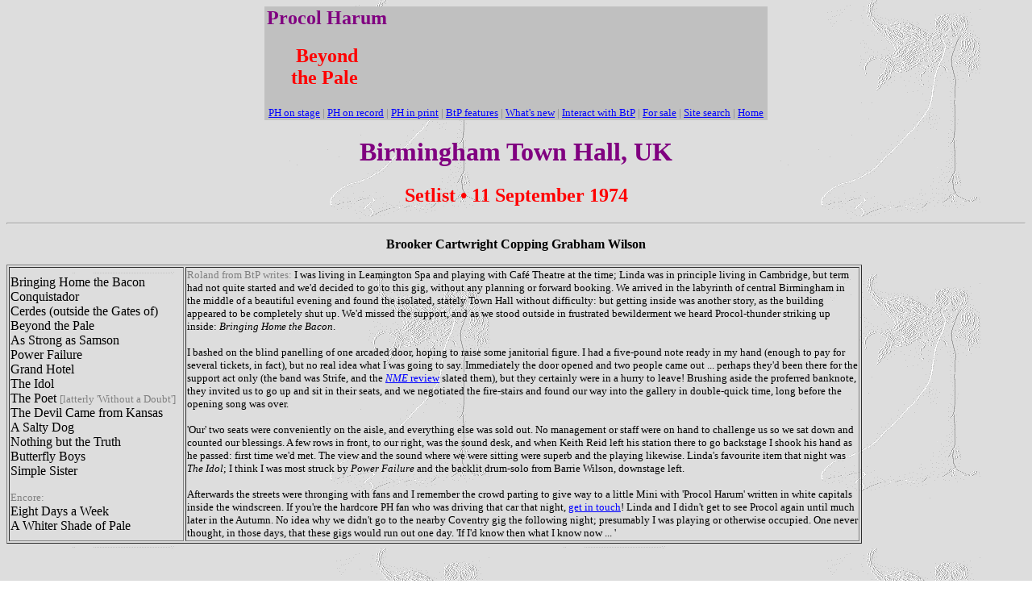

--- FILE ---
content_type: text/html
request_url: https://procolharum.com/setlist_birmingham-1974.htm
body_size: 3248
content:
<!doctype html public "-//w3c//dtd html 4.0 transitional//en"><HTML>
<HEAD>
<META HTTP-EQUIV="Content-Type" CONTENT="text/html; charset=windows-1252">

<TITLE>Birmingham 1974</TITLE>
<META NAME="Template" CONTENT="C:\PROGRAM FILES\MICROSOFT OFFICE\html.dot">
</HEAD>
<BODY TEXT="#000000" LINK="#0000ff" VLINK="#800080" BACKGROUND="mabel.gif">

<CENTER><TABLE CELLSPACING=0 BORDER=0 WIDTH=624>
<TR><TD WIDTH="25%" VALIGN="MIDDLE" BGCOLOR="#c0c0c0">
<H2 ALIGN="CENTER"><FONT COLOR="#800080">Procol Harum</FONT></H2>
<H2 ALIGN="CENTER"><FONT COLOR="#ff0000">Beyond<BR>
the Pale&nbsp;</FONT></H2></FONT></TD>
<TD WIDTH="75%" VALIGN="MIDDLE" BGCOLOR="#c0c0c0">
<P ALIGN="CENTER"><!-- Begin AdRotator.com's AdButler Code  --><IFRAME SRC="http://imgserv.adbutler.com/adserve/;ID=114157;size=468x60;setID=28742;aff=on;loc=0;type=iframe" WIDTH="468" HEIGHT="60" FRAMEBORDER="0" BORDER="0" MARGINWIDTH="0" MARGINHEIGHT="0" VSPACE="0" HSPACE="0" SCROLLING="NO" target="_top"><script language="JAVASCRIPT" src="http://imgserv.adbutler.com/adserve/;ID=114157;size=468x60;setID=28742;aff=on;loc=0;type=js"></script><noscript><A HREF="http://imgserv.adbutler.com/go2/;ID=114157;size=468x60;setID=28742;aff=on;loc=0"><IMG SRC="http://imgserv.adbutler.com/adserve/;ID=114157;size=468x60;setID=28742;aff=on;loc=0;type=img" BORDER=0 WIDTH=468 HEIGHT=60></A></noscript></IFRAME><!-- End AdRotator.com's AdButler Code  --></TD>
</TR>
<TR><TD VALIGN="MIDDLE" COLSPAN="2" BGCOLOR="#c0c0c0">
<P ALIGN="CENTER"><a
        href="http://www.procolharum.com/onstage.htm"><font
        size="2">PH on stage</font></a><FONT SIZE=2> </FONT><FONT SIZE=2 COLOR="#808080">| </FONT><a
        href="http://www.procolharum.com/recordings.htm"><font
        size="2">PH on record</font></a><FONT SIZE=2> </FONT><FONT SIZE=2 COLOR="#808080">| </FONT><a
        href="http://www.procolharum.com/history.htm"><font
        size="2">PH in print</font></a><FONT SIZE=2> </FONT><FONT SIZE=2 COLOR="#808080">| </FONT><a
        href="http://www.procolharum.com/features.htm"><font
        size="2">BtP features</font></a><FONT SIZE=2 COLOR="#808080"> | </FONT><a
        href="http://www.procolharum.com/what'snew.htm"><font
        size="2">What's new</font></a><FONT SIZE=2> </FONT><FONT SIZE=2 COLOR="#808080">| </FONT><a
        href="http://www.procolharum.com/interact.htm"><font
        size="2">Interact with BtP</font></a><FONT SIZE=2> </FONT><FONT SIZE=2 COLOR="#808080">|</FONT><FONT SIZE=2> </FONT><a
        href="http://www.procolharum.com/forsale.htm"><font
        size="2">For sale</font></a><FONT SIZE=2 COLOR="#808080"> | </FONT><a
        href="http://www.procolharum.com/99/BtPSearch.htm"><font
        size="2">Site search</font></a><FONT SIZE=2> </FONT><FONT SIZE=2 COLOR="#808080">|</FONT><FONT SIZE=2> </FONT><a
        href="http://www.procolharum.com/"><font size="2">Home</font></a></TD>
</TR>
</TABLE>
</CENTER><H1 ALIGN="CENTER"><FONT COLOR="#800080">Birmingham Town Hall, UK</FONT></H1>
<H2 ALIGN="CENTER"><FONT COLOR="#ff0000">Setlist • 11 September 1974</FONT></H2><HR><P ALIGN="CENTER"><B>Brooker Cartwright Copping Grabham Wilson 
</B></P>
<table border="1" width="84%" id="table1">
	<tr>
		<td width="213">Bringing Home the Bacon<BR>
		Conquistador<BR>
		Cerdes (outside the Gates of)<br>
		Beyond the Pale<br>
		As Strong as Samson<br>
		Power Failure<br>
		Grand Hotel<br>
		The Idol<br>
		The Poet <font color="#808080"><font size="2">[latterly 'Without a 
		Doubt']<br>
		</font></font>The Devil Came from Kansas<br>
		A Salty Dog<br>
		Nothing but the Truth<br>
		Butterfly Boys<br>
		Simple Sister<p><FONT SIZE=2 COLOR="#808080">Encore:</FONT><BR>
		Eight Days a Week<br>
A Whiter Shade of Pale<font color="#FF0000"> </font></td>
		<td><font size="2"><font color="#808080">Roland from BtP writes: 
		</font>I was living in Leamington Spa and playing with Café Theatre at the 
		time; Linda was in principle living in Cambridge, but term had not quite 
		started and we'd decided to go to this gig, without any planning or 
		forward booking. We arrived in the labyrinth of central Birmingham in 
		the middle of a beautiful evening and found the isolated, stately Town Hall 
		without difficulty: but getting inside was another story, as the 
		building appeared to be completely shut up. We'd missed the support, and 
		as we stood outside in frustrated bewilderment we heard Procol-thunder striking 
		up inside: <i>Bringing Home the Bacon</i>. </FONT>
		<p><FONT SIZE=2>I bashed on the blind panelling of one arcaded door, 
		hoping to raise some janitorial figure. I had a five-pound note ready in 
		my hand (enough to pay for several tickets, in fact), but no real idea what I was going to say. Immediately the door 
		opened and two people came out ... perhaps they'd been there for the 
		support act only (the band was Strife, and the 
		<a href="Sounds_974.htm"><i>NME </i>review</a> slated them), but they certainly were in a hurry to leave! Brushing 
		aside the proferred banknote, they invited us to go up and sit in their 
		seats, and we negotiated the fire-stairs and found our way into the 
		gallery in double-quick time, long before the opening song was over.
		</FONT></p>
		<p><FONT SIZE=2>'Our' two seats were conveniently on the aisle, and 
		everything else was sold out. No management or staff were on hand to 
		challenge us so we sat down and counted our blessings. A few rows in 
		front, to our right, was the sound desk, and when Keith Reid left his 
		station there to go backstage I shook his hand as he passed: first time 
		we'd met. The view and the sound where we were sitting were superb and the playing 
		likewise. Linda's favourite item that night was<i> The Idol</i>; I think 
		I was most struck by<i> Power Failure</i> and the backlit drum-solo from 
		Barrie Wilson, downstage left. </FONT></p>
		<p><FONT SIZE=2>Afterwards the streets were thronging with fans and I 
		remember the crowd parting to give way to a little Mini with 'Procol 
		Harum' written in white capitals inside the windscreen. If you're the 
		hardcore PH fan who was driving that car that night,
		<a href="mailto:webmaster@procolharum.com">get in touch</a>!<i> 
		</i>Linda and I didn't get to see Procol again until much later in the 
		Autumn. No idea why we didn't go to the nearby Coventry gig the following 
		night; presumably I was playing or otherwise occupied. One never 
		thought, in those days, that these gigs would run out one day. 'If I'd 
		know then what I know now ... '</FONT></td>
	</tr>
</table>
<p>&nbsp;</p>
<CENTER><TABLE BORDER CELLSPACING=1 BORDERCOLOR="#000000" CELLPADDING=7 WIDTH=587>
<TR><TD WIDTH="5%" VALIGN="TOP">
16</TD>
<TD WIDTH="27%" VALIGN="TOP">
<P><B><FONT SIZE=2>songs altogether:</FONT></B></TD>
<TD WIDTH="5%" VALIGN="TOP">
2</TD>
<TD WIDTH="32%" VALIGN="TOP">
<P><FONT SIZE=2>From <i>Procol Harum</i></font></TD>
<TD WIDTH="5%" VALIGN="TOP">
0</TD>
<TD WIDTH="27%" VALIGN="TOP">
<P><FONT SIZE=2>from <i>Shine on Brightly</i></font></TD>
</TR>
<TR><TD WIDTH="5%" VALIGN="TOP">
2</TD>
<TD WIDTH="27%" VALIGN="TOP">
<P><FONT SIZE=2>from&nbsp; <i>A Salty Dog</i></font></TD>
<TD WIDTH="5%" VALIGN="TOP">
0</TD>
<TD WIDTH="32%" VALIGN="TOP">
<P><FONT SIZE=2>from&nbsp; <i>Home</i></font></TD>
<TD WIDTH="5%" VALIGN="TOP">
2</TD>
<TD WIDTH="27%" VALIGN="TOP">
<P><FONT SIZE=2>from&nbsp; <i>Broken Barricades</i></font></TD>
</TR>
<TR><TD WIDTH="5%" VALIGN="TOP">
2</TD>
<TD WIDTH="27%" VALIGN="TOP">
<P><FONT SIZE=2>from&nbsp; <i>Grand Hotel</i></font></TD>
<TD WIDTH="5%" VALIGN="TOP">
5</TD>
<TD WIDTH="32%" VALIGN="TOP">
<P><FONT SIZE=2>from <i>Exotic Birds and Fruit</i></font></TD>
<TD WIDTH="5%" VALIGN="TOP">
&nbsp;</TD>
<TD WIDTH="27%" VALIGN="TOP">
<P><FONT SIZE=2 COLOR="#808080">from <I>Procol's Ninth</I></FONT></TD>
</TR>
<TR><TD WIDTH="5%" VALIGN="TOP">
&nbsp;</TD>
<TD WIDTH="27%" VALIGN="TOP">
<P><FONT SIZE=2 COLOR="#808080">from <I>Something Magic</I></FONT></TD>
<TD WIDTH="5%" VALIGN="TOP">
&nbsp;</TD>
<TD WIDTH="32%" VALIGN="TOP">
<P><FONT SIZE=2 COLOR="#808080">from <I>The Prodigal Stranger</I></FONT></TD>
<TD WIDTH="5%" VALIGN="TOP">
2</TD>
<TD WIDTH="27%" VALIGN="TOP">
<P><FONT SIZE=2>non-album tracks</FONT></TD>
</TR>
<TR><TD WIDTH="5%" VALIGN="TOP">
1</TD>
<TD WIDTH="27%" VALIGN="TOP">
<P><FONT SIZE=2>Non-originals</FONT></TD>
<TD WIDTH="68%" VALIGN="TOP" COLSPAN=4>
<P><FONT SIZE=2>This setlist came to light on 10 May 2008 on the back of a 
scruffy envelope: it wasn't written down until immediately after the show, so we're not 
absolutely certain that the order is right; the songs, however, are correct. 'The Poet' is counted 
above as a non-album track, though it would later surface on <i>Procol's Ninth</i>.
</FONT></TD>
</TR>
</TABLE>
</CENTER><P><HR><CENTER><TABLE CELLSPACING=0 BORDER=0 CELLPADDING=7 WIDTH=638>
<TR><TD WIDTH="50%" VALIGN="TOP">
<P>Have a look at <A HREF="setlist0.htm">other set-lists&nbsp;</A></TD>
<TD WIDTH="50%" VALIGN="TOP">
<P><a href="tour-74ph-barry.htm">1974 Procol tour</a></TD>
</TR>
</TABLE>
<TABLE CELLSPACING=0 BORDER=0 WIDTH=622>
<TR><TD VALIGN="MIDDLE" BGCOLOR="#c0c0c0">
<P ALIGN="CENTER"><a
        href="http://www.procolharum.com/onstage.htm"><font
        size="2">PH on stage</font></a><FONT SIZE=2> </FONT><FONT SIZE=2 COLOR="#808080">| </FONT><a
        href="http://www.procolharum.com/recordings.htm"><font
        size="2">PH on record</font></a><FONT SIZE=2> </FONT><FONT SIZE=2 COLOR="#808080">| </FONT><a
        href="http://www.procolharum.com/history.htm"><font
        size="2">PH in print</font></a><FONT SIZE=2> </FONT><FONT SIZE=2 COLOR="#808080">| </FONT><a
        href="http://www.procolharum.com/features.htm"><font
        size="2">BtP features</font></a><FONT SIZE=2 COLOR="#808080"> | </FONT><a
        href="http://www.procolharum.com/what'snew.htm"><font
        size="2">What's new</font></a><FONT SIZE=2> </FONT><FONT SIZE=2 COLOR="#808080">| </FONT><a
        href="http://www.procolharum.com/interact.htm"><font
        size="2">Interact with BtP</font></a><FONT SIZE=2> </FONT><FONT SIZE=2 COLOR="#808080">|</FONT><FONT SIZE=2> </FONT><a
        href="http://www.procolharum.com/forsale.htm"><font
        size="2">For sale</font></a><FONT SIZE=2 COLOR="#808080"> | </FONT><a
        href="http://www.procolharum.com/99/BtPSearch.htm"><font
        size="2">Site search</font></a><FONT SIZE=2> </FONT><FONT SIZE=2 COLOR="#808080">|</FONT><FONT SIZE=2> </FONT><a
        href="http://www.procolharum.com/"><font size="2">Home</font></a></TD>
</TR>
</TABLE>
</CENTER><P>&nbsp;</BODY>
</HTML>
